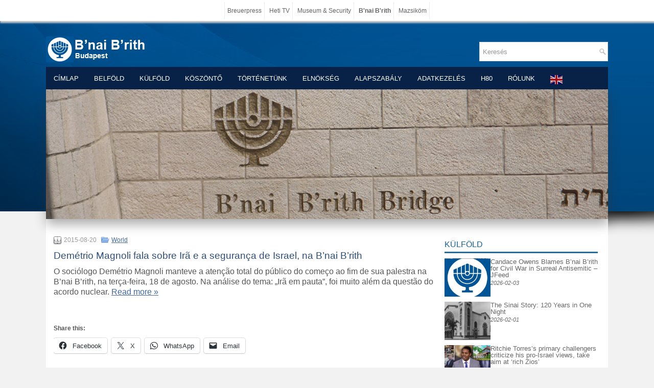

--- FILE ---
content_type: text/html; charset=UTF-8
request_url: https://www.bnaibrith.hu/2015/08/20/demetrio-magnoli-fala-sobre-ira-e-a-seguranca-de-israel-na-bnai-brith-1440079566/
body_size: 14787
content:
<!DOCTYPE html>
<html xmlns="https://www.w3.org/1999/xhtml" lang="hu" prefix="og: https://ogp.me/ns#">
<head profile="https://gmpg.org/xfn/11">
<meta http-equiv="Content-Type" content="text/html; charset=UTF-8" />
<title>Demétrio Magnoli fala sobre Irã e a segurança de Israel, na B&#8217;nai B&#8217;rith | B&#039;nai B&#039;rith Budapest Páholy</title>
<meta name="viewport" content="width=device-width, initial-scale=1.0"/>
<link rel="stylesheet" href="https://www.bnaibrith.hu/wp-content/themes/Flow/lib/css/reset.css" type="text/css" media="screen, projection" />
<link rel="stylesheet" href="https://www.bnaibrith.hu/wp-content/themes/Flow/lib/css/defaults.css" type="text/css" media="screen, projection" />
<!--[if lt IE 8]><link rel="stylesheet" href="https://www.bnaibrith.hu/wp-content/themes/Flow/lib/css/ie.css" type="text/css" media="screen, projection" /><![endif]-->

<link rel="stylesheet" href="https://www.bnaibrith.hu/wp-content/themes/bnaibrith/style.css" type="text/css" media="screen, projection" />

<meta name='robots' content='max-image-preview:large' />
<link rel='dns-prefetch' href='//cdnjs.cloudflare.com' />
<link rel='dns-prefetch' href='//stats.wp.com' />
<link rel="alternate" title="oEmbed (JSON)" type="application/json+oembed" href="https://www.bnaibrith.hu/wp-json/oembed/1.0/embed?url=https%3A%2F%2Fwww.bnaibrith.hu%2F2015%2F08%2F20%2Fdemetrio-magnoli-fala-sobre-ira-e-a-seguranca-de-israel-na-bnai-brith-1440079566%2F" />
<link rel="alternate" title="oEmbed (XML)" type="text/xml+oembed" href="https://www.bnaibrith.hu/wp-json/oembed/1.0/embed?url=https%3A%2F%2Fwww.bnaibrith.hu%2F2015%2F08%2F20%2Fdemetrio-magnoli-fala-sobre-ira-e-a-seguranca-de-israel-na-bnai-brith-1440079566%2F&#038;format=xml" />
<style id='wp-img-auto-sizes-contain-inline-css' type='text/css'>
img:is([sizes=auto i],[sizes^="auto," i]){contain-intrinsic-size:3000px 1500px}
/*# sourceURL=wp-img-auto-sizes-contain-inline-css */
</style>
<link rel='stylesheet' id='dws_bootstrap-css' href='https://www.bnaibrith.hu/wp-content/themes/Flow/lib/shortcodes/css/bootstrap.css?ver=6.9' type='text/css' media='all' />
<link rel='stylesheet' id='dws_shortcodes-css' href='https://www.bnaibrith.hu/wp-content/themes/Flow/lib/shortcodes/css/shortcodes.css?ver=6.9' type='text/css' media='all' />
<link rel='stylesheet' id='wp-block-library-css' href='https://www.bnaibrith.hu/wp-includes/css/dist/block-library/style.min.css?ver=6.9' type='text/css' media='all' />
<style id='wp-block-library-inline-css' type='text/css'>
/*wp_block_styles_on_demand_placeholder:698218da797dc*/
/*# sourceURL=wp-block-library-inline-css */
</style>
<style id='classic-theme-styles-inline-css' type='text/css'>
/*! This file is auto-generated */
.wp-block-button__link{color:#fff;background-color:#32373c;border-radius:9999px;box-shadow:none;text-decoration:none;padding:calc(.667em + 2px) calc(1.333em + 2px);font-size:1.125em}.wp-block-file__button{background:#32373c;color:#fff;text-decoration:none}
/*# sourceURL=/wp-includes/css/classic-themes.min.css */
</style>
<link rel='stylesheet' id='dashicons-css' href='https://www.bnaibrith.hu/wp-includes/css/dashicons.min.css?ver=6.9' type='text/css' media='all' />
<link rel='stylesheet' id='wp-pagenavi-css' href='https://www.bnaibrith.hu/wp-content/themes/Flow/pagenavi-css.css?ver=2.70' type='text/css' media='all' />
<link rel='stylesheet' id='sharedaddy-css' href='https://www.bnaibrith.hu/wp-content/plugins/jetpack/modules/sharedaddy/sharing.css?ver=15.4' type='text/css' media='all' />
<link rel='stylesheet' id='social-logos-css' href='https://www.bnaibrith.hu/wp-content/plugins/jetpack/_inc/social-logos/social-logos.min.css?ver=15.4' type='text/css' media='all' />
<script type="text/javascript" src="https://www.bnaibrith.hu/wp-includes/js/jquery/jquery.min.js?ver=3.7.1" id="jquery-core-js"></script>
<script type="text/javascript" src="https://www.bnaibrith.hu/wp-includes/js/jquery/jquery-migrate.min.js?ver=3.4.1" id="jquery-migrate-js"></script>
<script type="text/javascript" src="https://www.bnaibrith.hu/wp-content/themes/Flow/lib/shortcodes/js/bootstrap.js?ver=6.9" id="dws_bootstrap-js"></script>
<script type="text/javascript" src="https://www.bnaibrith.hu/wp-content/mu-plugins/my-plugins/my-widgets/widget-hebrew-calconv/calconv.js?ver=1605912289" id="calconv-js"></script>
<script type="text/javascript" src="https://cdnjs.cloudflare.com/ajax/libs/jquery-cookie/1.4.1/jquery.cookie.min.js?ver=1.4.1" id="jquery-cookie-js"></script>
<script type="text/javascript" src="https://www.bnaibrith.hu/wp-content/themes/Flow/lib/js/superfish.js?ver=6.9" id="superfish-js"></script>
<script type="text/javascript" src="https://www.bnaibrith.hu/wp-content/themes/Flow/lib/js/jquery.mobilemenu.js?ver=6.9" id="mobilemenu-js"></script>
<script type="text/javascript" src="https://cdnjs.cloudflare.com/ajax/libs/jquery.cycle2/2.1.6/jquery.cycle2.min.js?ver=2.1.6" id="cycleSlider-js"></script>
<script type="text/javascript" src="https://cdnjs.cloudflare.com/ajax/libs/jquery.cycle2/2.1.6/jquery.cycle2.scrollVert.min.js?ver=2.1.6" id="cycleSlider-scrollVert-js"></script>
<script type="text/javascript" src="https://cdnjs.cloudflare.com/ajax/libs/jquery.cycle2/2.1.6/jquery.cycle2.flip.min.js?ver=2.1.6" id="cycleSlider-flip-js"></script>
<script type="text/javascript" src="https://cdnjs.cloudflare.com/ajax/libs/jquery.cycle2/2.1.6/jquery.cycle2.swipe.min.js?ver=2.1.6" id="cycleSlider-swipe-js"></script>
<link rel="https://api.w.org/" href="https://www.bnaibrith.hu/wp-json/" /><link rel="alternate" title="JSON" type="application/json" href="https://www.bnaibrith.hu/wp-json/wp/v2/posts/2097" /><link rel="canonical" href="https://www.bnaibrith.hu/2015/08/20/demetrio-magnoli-fala-sobre-ira-e-a-seguranca-de-israel-na-bnai-brith-1440079566/" />
<style>
	#hiddendiv {
		min-height:12px!important; /* autohide adminbar */
	}
</style><style>
	#calconv {
		width:100%;
		text-align:center;
	}
	#calconv.compact .calconv_title, #calconv.horizontal .calconv_title {
		display:none;
	}
	#calconv.compact .calconv_year, #calconv.compact .calconv_month, #calconv.compact .calconv_day,
	#calconv.horizontal .calconv_year, #calconv.horizontal .calconv_month, #calconv.horizontal .calconv_day, #calconv.horizontal .calconv_arrows {
		float:left;
		vertical-align:top;
	}

	#calconv .calconv_year input, #calconv .calconv_month select, #calconv .calconv_day input {
		text-align-last:center;
	}

	#calconv.vertical .calconv_year input {
		text-align:center;
		width:30%;
	}
	#calconv.vertical .calconv_day input {
		text-align:center;
		width:20%;
	}
	#calconv.compact .calconv_year {
		width:30%;
	}
	#calconv.compact .calconv_day {
		width:20%;
	}
	#calconv.compact .calconv_month {
		width:50%;
	}
	#calconv.horizontal .calconv_year, #calconv.horizontal .calconv_day {
		width:10%;
	}
	#calconv.horizontal .calconv_month {
		width:25%;
	}
	#calconv .calconv_year, #calconv .calconv_month, #calconv .calconv_day, #calconv .calconv_arrows {
		padding: 5px 0;
	}
		</style>
	<style id="rpm-css" type="text/css">
ul.rpm[class*=skin-], ul.rpm[class*=skin-] > li {
list-style: none;
margin:0;
padding:0;
}
ul.rpm[class*=skin-], ul.rpm[class*=skin-] > li, ul.rpm[class*=skin-] > li div {
box-sizing: border-box;
}
.rpm-thumbnail {
overflow:hidden;
}
.rpm-thumbnail img {
position:relative;
}
.rpm-thumbnail img:before {
content: '';
width: 100%;
height: 100%;
position: absolute;
top: 50%;
left: 0;
transform: translateY(-50%);
background-image: url(https://www.bnaibrith.hu/files/boxyDefault.jpeg);
background-size: cover;
background-position: center;
}
/* horizontal layout css */
ul.rpm.skin-horizontal > li {
background:none;
width: 100%;
}
ul.rpm.skin-horizontal > li:not(:last-of-type) {
border-bottom: 1px solid #C3C1C1;
}
ul.rpm.skin-horizontal > li .rpm-title {
padding: 10px 0;
}
ul.rpm.skin-horizontal > li .rpm-thumbnail,
ul.rpm.skin-horizontal > li .rpm-excerpt {
display:none;
}
ul.rpm.skin-horizontal > li .rpm-thumbnail img {
height:100%;
min-height:100%;
width: 100%;
max-width:none;
min-width:100%;
object-fit: cover;
}
ul.rpm.skin-horizontal > li:hover {
background-color: #f42433;
}
ul.rpm.skin-horizontal > li:hover .rpm-title, ul.rpm.skin-horizontal > li:hover .rpm-title a {
color: #fff;
}
/* flex layout css */
ul.recent-posts.skin-thumbs:not(.columns-single) {
display: grid;
grid-template-columns: repeat(auto-fit, minmax(100%, 1fr));
grid-gap: 0;
}
/* the brick */
ul.recent-posts.skin-thumbs > li {
width:100%;
}
ul.recent-posts.skin-thumbs > li .rpm-thumbnail {
width:100%;
line-height:0;
}
ul.recent-posts.skin-thumbs > li .rpm-thumbnail img {
width:100%;
height:100%;
min-height:100%;
max-height:100%;
min-width:100%;
max-width:100%;
object-fit: cover;
}
ul.recent-posts.skin-thumbs > li .rpm-excerpt, ul.recent-posts.skin-thumbs > li .rpm-date, ul.recent-posts.skin-thumbs > li .rpm-terms {
margin-top:.5em;
}
.widget:not(.rpm-show) > .layout-cycler {
display:none!important;
}
.widget.rpm-show ul.rpm.skin-thumbs.layout-cycler:not(.columns-single) {
display:grid!important;
}
.layout-cycler .cycle-prev, .layout-cycler .cycle-next, .layout-cycler .cycle-pager { 
display:none;
}
.layout-cycler:hover .cycle-prev, .layout-cycler:hover .cycle-next, .layout-cycler:hover .cycle-pager { 
display:block;
cursor: pointer; 
z-index: 800; 
}
.layout-cycler:hover .cycle-prev, .layout-cycler:hover .cycle-next { 
position: absolute;
top: calc((100% - 62px) / 2);
background-color:rgba(0, 0, 0, 0.3);
filter: progid:DXImageTransform.Microsoft.gradient(GradientType=0,startColorstr='#99000000', endColorstr='#99000000');
-ms-filter: "progid:DXImageTransform.Microsoft.gradient(GradientType=0,startColorstr='#99000000', endColorstr='#99000000')";
border-top: 1px solid #777;
border-bottom: 1px solid #777;
}
.layout-cycler .cycle-prev {
border-right: 1px solid #777;
border-radius: 0 4px 4px 0;
padding: 20px 20px 20px 17px;
left: 0;
}
.layout-cycler .cycle-next {
border-left: 1px solid #777;
border-radius: 4px 0 0 4px;
padding: 20px 17px 20px 20px;
right: 0;
}
.layout-cycler .cycle-prevIcon, .layout-cycler .cycle-nextIcon {
border-color:transparent #fff transparent;
border-style: solid;
display: block;
}
.layout-cycler .cycle-prevIcon {
border-width: 10px 10px 10px 0;
}
.layout-cycler .cycle-nextIcon {
border-width: 10px 0 10px 10px;
}
.layout-cycler:hover .cycle-pager {
position: absolute; 
top: 10px; 
width: 100%; 
height: 10px; 
text-align: center; 
/* width: 100%; z-index: 800; position: absolute; top: 10px; overflow: hidden*/;
}
.layout-cycler .cycle-pager span { 
font-family: arial; font-size: 50px; width: 16px; height: 16px; line-height: 16px; 
display: inline-block; color: #ddd; cursor: pointer; 
}
.layout-cycler .cycle-pager span.cycle-pager-active { 
color: #D69746;
}
.layout-cycler .cycle-pager > * { 
cursor: pointer;
}</style>
<style>img.wp-post-image{object-fit:cover}</style>    <style id="wb-grid-css" type="text/css">
    .widgetbar {
        width:100%;
        padding:0;
        margin:0;
    }
    .widgetbar.layout-grid {
          display: grid;
        gap: 0;
    }
    .widgetbar.layout-flex {
          display:flex;
          flex-wrap: wrap;
        gap: 0;
    }
    
    .widgetbar > .widget {
      margin:0;
      width:100%;
      box-sizing: border-box;
    }
    </style><style id="widget_classes-css"  type="text/css">
@media screen and (min-width: 768px) {
.mobile-only, .hide-on-desktop { display: none!important; }
}
@media screen and (max-width: 767px) {
.hide-on-mobile, .desktop-only { display: none!important; }
}
@media screen and (orientation:landscape) {
.portrait-only, .hide-on-landscape { display: none!important; }
}
@media screen and (orientation:portrait) {
.hide-on-portrait, .landscape-only { display: none!important; }
}
</style><!-- opengraph_fixer: -->
<meta property="og:title" content="Demétrio Magnoli fala sobre Irã e a segurança de Israel, na B&#8217;nai B&#8217;rith | B&#039;nai B&#039;rith Budapest Páholy" />
<meta property="og:type" content="article" />
<meta property="og:image" content="https://www.bnai-brith.org.br/wp-content/uploads/2015/08/66-300x231.jpg" />
<meta property="og:url" content="https://www.bnaibrith.hu/2015/08/20/demetrio-magnoli-fala-sobre-ira-e-a-seguranca-de-israel-na-bnai-brith-1440079566/" />
<meta property="og:description" content="O sociólogo Demétrio Magnoli manteve a atenção total do público do começo ao fim de sua palestra na B&#039;nai B&#039;rith, na terça-feira, 18 de agosto. Na análise do tema: &quot;Irã em pauta&quot;, foi muito além da questão do acordo nuclear. Read more &#187;" />
<meta property="og:locale" content="hu_HU" />
<meta property="og:site_name" content="B&#039;nai B&#039;rith Budapest Páholy" />
  <style>
  #jp-relatedposts .jp-relatedposts-items-visual .jp-relatedposts-post img.jp-relatedposts-post-img, #jp-relatedposts .jp-relatedposts-items-visual .jp-relatedposts-post span {
    max-height: 108px;
}
  </style>
<style>
div.embedly-card { 
/*  background-color:#ccc;*/
      clear: both;
}
  </style>
<style>
  		a[data-gt-lang][style*="display: inline"] {
			display:inline-block!important;
  		}
        html:not([class*="translated-"]) a[data-gt-lang="hu"]  {
        display:none!important;
        }
        </style>	<style>img#wpstats{display:none}</style>
		<style>
.grunion-field-label > span {
/*	margin-left: 1px !important;*/
	    font-weight: inherit !important;
	    visibility: hidden !important;
	}
.grunion-field-label > span::before {
	content: "*" !important;
    visibility: visible !important;
		vertical-align: super;
		color: red;
}
.contact-form .pushbutton-wide {
	text-indent: -9999px;
	line-height: 0;
}

.contact-form .pushbutton-wide::after {
	content: "Küldés";
	text-indent: 0;
	display: block;
	line-height: initial;
}

</style><link rel="shortcut icon" href="https://www.bnaibrith.hu/files/2014/09/favicon1.png" type="image/x-icon" />
<link rel="alternate" type="application/rss+xml" title="B&#039;nai B&#039;rith Budapest Páholy RSS Feed" href="https://www.bnaibrith.hu/feed/" />
<link rel="pingback" href="https://www.bnaibrith.hu/xmlrpc.php" />
<style type="text/css" id="custom-background-css">
body.custom-background { background-color: #f2f2f2; background-image: url("https://www.bnaibrith.hu/files/2014/09/header-bg.png"); background-position: left top; background-size: auto; background-repeat: no-repeat; background-attachment: scroll; }
</style>
	<link rel="icon" href="https://www.bnaibrith.hu/files/2014/09/cropped-1954483-32x32.jpg" sizes="32x32" />
<link rel="icon" href="https://www.bnaibrith.hu/files/2014/09/cropped-1954483-192x192.jpg" sizes="192x192" />
<link rel="apple-touch-icon" href="https://www.bnaibrith.hu/files/2014/09/cropped-1954483-180x180.jpg" />
<meta name="msapplication-TileImage" content="https://www.bnaibrith.hu/files/2014/09/cropped-1954483-270x270.jpg" />
		<style type="text/css" id="wp-custom-css">
			#container {
	width:100%;
	max-width:1100px;
}
#content {
		width:100%;
	max-width:750px;
}
#headimage img {
	margin-top:-5px;
	}
.widget ul li {
    background: inherit;
	padding:inherit;
}

.astm-search-menu {display:none}

.recent-posts li {
	padding:0;
	margin:0;
}
.rpm-thumbnail img, .entry .featured_image {
	position: relative;
}
.rpm-thumbnail img:before, .entry img.featured_image:before {
     content: '';
     width: 100%;
     height: calc(100% + 0px);
/*     background-color: #ccc;*/
     position: absolute;
     top: 50%;
     left: 0px;
     transform: translateY(-50%);
	background-image: url('/files/2014/09/1954483.jpg');
	background-size: cover;
	background-position: center;
 }

.widget-title, .widget-title a, .widget-title a:hover {
    line-height: normal;
}
.footer-widget-box {
	margin-left:0;
}
.footer-widget-box:not(:first-of-type) {
	display:none;
}
.footer-widget-box:first-of-type {
	width:100%;
}		</style>
		
</head>

<body class="wp-singular post-template-default single single-post postid-2097 single-format-standard custom-background wp-theme-Flow wp-child-theme-bnaibrith">

<div id="container">

    <div id="header">

        <div class="logo">
                    <a href="https://www.bnaibrith.hu"><img src="https://www.bnaibrith.hu/files/2014/09/bbblogo1.png" alt="B&#039;nai B&#039;rith Budapest Páholy" title="B&#039;nai B&#039;rith Budapest Páholy" /></a>
                </div><!-- .logo -->

        <div class="header-right">

            <div id="topsearch">
                 
<div id="search" title="Type and hit enter">
    <form method="get" id="searchform" action="https://www.bnaibrith.hu/"> 
        <input type="text" value="Keresés" 
            name="s" id="s"  onblur="if (this.value == '')  {this.value = 'Keresés';}"  
            onfocus="if (this.value == 'Keresés') {this.value = '';}" 
        />
    </form>
</div><!-- #search -->            </div>

            <div id="top-social-profiles">
                            </div>

        </div><!-- .header-right -->

    </div><!-- #header -->

    
            <div class="clearfix">
            			<div class="menu-secondary-container"><ul id="menu-1-menu" class="menus menu-secondary"><li id="menu-item-218" class="menu-item menu-item-type-custom menu-item-object-custom menu-item-218"><a href="/">Címlap</a></li>
<li id="menu-item-155" class="menu-item menu-item-type-taxonomy menu-item-object-category menu-item-155"><a href="https://www.bnaibrith.hu/category/hirek/">Belföld</a></li>
<li id="menu-item-174" class="menu-item menu-item-type-taxonomy menu-item-object-category current-post-ancestor current-menu-parent current-post-parent menu-item-174"><a href="https://www.bnaibrith.hu/category/world/">Külföld</a></li>
<li id="menu-item-141" class="menu-item menu-item-type-post_type menu-item-object-page menu-item-141"><a href="https://www.bnaibrith.hu/welcome/">Köszöntő</a></li>
<li id="menu-item-144" class="menu-item menu-item-type-post_type menu-item-object-page menu-item-144"><a href="https://www.bnaibrith.hu/bnai-brith-tnete/">Történetünk</a></li>
<li id="menu-item-142" class="menu-item menu-item-type-post_type menu-item-object-page menu-item-142"><a href="https://www.bnaibrith.hu/faq1/">Elnökség</a></li>
<li id="menu-item-143" class="menu-item menu-item-type-post_type menu-item-object-page menu-item-143"><a href="https://www.bnaibrith.hu/alapszab/">Alapszabály</a></li>
<li id="menu-item-20745" class="menu-item menu-item-type-post_type menu-item-object-page menu-item-20745"><a href="https://www.bnaibrith.hu/adatkezelesi-tajekoztato/">Adatkezelés</a></li>
<li id="menu-item-21354" class="menu-item menu-item-type-post_type menu-item-object-page menu-item-21354"><a href="https://www.bnaibrith.hu/h80/">H80</a></li>
<li id="menu-item-22366" class="menu-item menu-item-type-post_type menu-item-object-page menu-item-22366"><a href="https://www.bnaibrith.hu/rolunk/">Rólunk</a></li>
<li class="menu-item"><div class="gtranslate_wrapper" id="gt-wrapper-70881853"></div></li></ul></div>              <!--.secondary menu-->
                </div>
    
    <div id="main">

        <div id="headimage"><img src="https://www.bnaibrith.hu/files/2014/09/Untitled-1.jpg"></div>

        <div id="content">

            
            
    <div class="post post-single clearfix post-2097 type-post status-publish format-standard has-post-thumbnail hentry category-world" id="post-2097">

        <div class="postmeta-primary">

            <span class="meta_date">2015-08-20</span>
           &nbsp; <span class="meta_categories"><a href="https://www.bnaibrith.hu/category/world/" rel="category tag">World</a></span>

                        </div>

        <h2 class="title">Demétrio Magnoli fala sobre Irã e a segurança de Israel, na B&#8217;nai B&#8217;rith</h2>

        <div class="entry clearfix">

            
            <div class="postcontent_inner"><p><a href="https://www.bnai-brith.org.br/demetrio-magnoli-fala-sobre-ira-e-a-seguranca-de-israel-na-bnai-brith/" target="_blank"><img decoding="async" class="thumb" src="https://www.bnai-brith.org.br/wp-content/uploads/2015/08/66-300x231.jpg" title=""></a>O sociólogo Demétrio Magnoli manteve a atenção total do público do começo ao fim de sua palestra na B&#8217;nai B&#8217;rith, na terça-feira, 18 de agosto. Na análise do tema: &#8222;Irã em pauta&#8221;, foi muito além da questão do acordo nuclear. <a class="readmorelink" href="https://www.bnai-brith.org.br/demetrio-magnoli-fala-sobre-ira-e-a-seguranca-de-israel-na-bnai-brith/" target="_blank">Read more &#187;</a></p>
<iframe src="https://www.facebook.com/plugins/like.php?href=https%3A%2F%2Fwww.bnaibrith.hu%2F2015%2F08%2F20%2Fdemetrio-magnoli-fala-sobre-ira-e-a-seguranca-de-israel-na-bnai-brith-1440079566%2F&#038;width=450&#038;layout=standard&#038;action=like&#038;size=small&#038;show_faces=false&#038;share=true&#038;height=20&#038;locale=hu_HU" width="450" height="20" style="border:none;overflow:hidden;margin-top:5px;margin-bottom:0;text-align:left" scrolling="no" frameborder="0" allowTransparency="true"></iframe></div><div id="post_bottombanner" class="widget"><div class="widgetbar columns-single layout-block wb-wrapper" data-title="post_bottombanner" data-gap="0" data-columns="1" /><style id="rpm-relatedwidget-2-css" type="text/css">
#relatedwidget-2 ul {
grid-gap: 20px;
}
#relatedwidget-2 ul > li {
height: 230px;
overflow: hidden;
}
@media screen and (min-width: 600px) {
#relatedwidget-2 ul {
grid-template-columns: repeat(auto-fit, minmax(calc(33.333333333333% - 20px), 1fr))
}
} /* end min-width */
#relatedwidget-2 ul > li {
display:block;
}
#relatedwidget-2 ul > li .rpm-thumbnail {
height:120px;
}
#relatedwidget-2 .rpm-thumbnail img:before {
content: '';
width: 100%;
height: 100%;
position: absolute;
top: 50%;
left: 0;
transform: translateY(-50%);
background-image: url(/files/2014/09/1954483.jpg);
background-size: cover;
background-position: center;
}
/* the caption */</style>
<style id="relatedwidget-2-css" type="text/css">#relatedwidget-2 {margin-bottom:20px;}
#relatedwidget-2 li {
background-color:white;
     box-shadow: 0 3px 6px rgba(17,16,13,.1);
}
#relatedwidget-2 li {
position:relative;
}
#relatedwidget-2 .recent-posts-title {
color:#444;
font:14px/18px 'Roboto', sans-serif;
line-height:normal;
padding: 10px 0;
}
#relatedwidget-2 .recent-posts-title {
font-size:.9em;
}
#relatedwidget-2 .recent-posts-date {
color:#444;
font-size:.8em;
position:absolute;
bottom:10px;
}</style></div></div><div class="sharedaddy sd-sharing-enabled"><div class="robots-nocontent sd-block sd-social sd-social-icon-text sd-sharing"><h3 class="sd-title">Share this:</h3><div class="sd-content"><ul><li class="share-facebook"><a rel="nofollow noopener noreferrer"
				data-shared="sharing-facebook-2097"
				class="share-facebook sd-button share-icon"
				href="https://www.bnaibrith.hu/2015/08/20/demetrio-magnoli-fala-sobre-ira-e-a-seguranca-de-israel-na-bnai-brith-1440079566/?share=facebook"
				target="_blank"
				aria-labelledby="sharing-facebook-2097"
				>
				<span id="sharing-facebook-2097" hidden>Click to share on Facebook (Opens in new window)</span>
				<span>Facebook</span>
			</a></li><li class="share-twitter"><a rel="nofollow noopener noreferrer"
				data-shared="sharing-twitter-2097"
				class="share-twitter sd-button share-icon"
				href="https://www.bnaibrith.hu/2015/08/20/demetrio-magnoli-fala-sobre-ira-e-a-seguranca-de-israel-na-bnai-brith-1440079566/?share=twitter"
				target="_blank"
				aria-labelledby="sharing-twitter-2097"
				>
				<span id="sharing-twitter-2097" hidden>Click to share on X (Opens in new window)</span>
				<span>X</span>
			</a></li><li class="share-jetpack-whatsapp"><a rel="nofollow noopener noreferrer"
				data-shared="sharing-whatsapp-2097"
				class="share-jetpack-whatsapp sd-button share-icon"
				href="https://www.bnaibrith.hu/2015/08/20/demetrio-magnoli-fala-sobre-ira-e-a-seguranca-de-israel-na-bnai-brith-1440079566/?share=jetpack-whatsapp"
				target="_blank"
				aria-labelledby="sharing-whatsapp-2097"
				>
				<span id="sharing-whatsapp-2097" hidden>Click to share on WhatsApp (Opens in new window)</span>
				<span>WhatsApp</span>
			</a></li><li class="share-email"><a rel="nofollow noopener noreferrer"
				data-shared="sharing-email-2097"
				class="share-email sd-button share-icon"
				href="mailto:?subject=%5BShared%20Post%5D%20Dem%C3%A9trio%20Magnoli%20fala%20sobre%20Ir%C3%A3%20e%20a%20seguran%C3%A7a%20de%20Israel%2C%20na%20B%27nai%20B%27rith&#038;body=https%3A%2F%2Fwww.bnaibrith.hu%2F2015%2F08%2F20%2Fdemetrio-magnoli-fala-sobre-ira-e-a-seguranca-de-israel-na-bnai-brith-1440079566%2F&#038;share=email"
				target="_blank"
				aria-labelledby="sharing-email-2097"
				data-email-share-error-title="Do you have email set up?" data-email-share-error-text="If you&#039;re having problems sharing via email, you might not have email set up for your browser. You may need to create a new email yourself." data-email-share-nonce="c9e4b97532" data-email-share-track-url="https://www.bnaibrith.hu/2015/08/20/demetrio-magnoli-fala-sobre-ira-e-a-seguranca-de-israel-na-bnai-brith-1440079566/?share=email">
				<span id="sharing-email-2097" hidden>Click to email a link to a friend (Opens in new window)</span>
				<span>Email</span>
			</a></li><li class="share-end"></li></ul></div></div></div>            
        </div>

        
        
    </div><!-- Post ID 2097 -->

    
            
        </div><!-- #content -->

        
<div id="sidebar-primary">

    <style id="rpm-recent-posts-2-css" type="text/css">
#recent-posts-2 ul {
grid-gap: 10px;
}
#recent-posts-2 ul > li {
aspect-ratio: 4;
overflow: hidden;
}
@supports not (aspect-ratio: 4) { 
#recent-posts-2 ul > li::before {
float: left;
padding-top: 25%;
content: '';
}
#recent-posts-2 ul > li::after {
display: block;
content: '';
clear: both;
}
}
#recent-posts-2 ul > li:not(:last-of-type) {
margin-bottom: 10px;
}
#recent-posts-2 .rpm-thumbnail img:before {
content: '';
width: 100%;
height: 100%;
position: absolute;
top: 50%;
left: 0;
transform: translateY(-50%);
background-image: url(/files/2014/09/1954483.jpg);
background-size: cover;
background-position: center;
}
/* the caption */
#recent-posts-2 ul > li {
display: flex;
flex-flow:column;
}
@media screen and (max-width: 599px) {
#recent-posts-2 ul > li {
height:auto;
aspect-ratio:unset;
}
@supports not (aspect-ratio) { 
#recent-posts-2 ul > li::before, #recent-posts-2 ul > li::after {
content: none;
}
}
/*
#recent-posts-2 ul > li .rpm-thumbnail {
aspect-ratio: 4;
overflow:hidden;
}
@supports not (aspect-ratio: 4) { 
#recent-posts-2 ul > li .rpm-thumbnail::before {
float: left;
padding-top: 25%;
content: '';
}
#recent-posts-2 ul > li .rpm-thumbnail::after {
display: block;
content: '';
clear: both;
}
}
*/
} /* narrow screen */
@media screen and (min-width: 600px) {
#recent-posts-2 ul > li {
/* column-gap: 10px; */
column-gap: 2%;
flex-direction:row;
}
#recent-posts-2 ul > li .rpm-thumbnail {
flex:0.3;
max-width: 30%;
}
#recent-posts-2 ul > li .rpm-thumbnail + .rpm-caption {
flex:0.7;
max-width: 70%;
}
} /* wide screen */</style>
<style id="recent-posts-2-css" type="text/css">#recent-posts-2 ul li {background:none;padding:0;margin:0}
#recent-posts-2 .rpm-caption {
line-height:1em;
}
#recent-posts-2 .rpm-date {
margin-top:.2em;
font-size:smaller;
font-style:italic;
}</style><!-- From widget cache start recent-posts-2 --> <ul class="widget-container recent-posts-2 widget"><li id="recent-posts-2" class="widget widget_recent_entries"><h3 class="widgettitle"><a href="/category/world/">Külföld</a></h3><ul class="recent-posts rpm widget-recent-posts skin-thumbs type-post position-right show-date show-thumbnail show-title layout-flex columns-single" data-title="Külföld" data-gap="10" data-columns="1" data-boxheight="25%" /><li class="type-post"> <div class="recent-posts-thumbnail rpm-thumbnail"> <a href="https://www.bnaibrith.hu/2026/02/03/candace-owens-blames-bnai-brith-for-civil-war-in-surreal-antisemitic-jfeed/" title="Candace Owens Blames B’nai B’rith for Civil War in Surreal Antisemitic – JFeed"><img src="https://a.jfeed.com/v2/articles/1034665/og-image.jpeg" class="wp-image- recent-posts-image rpm-image" alt="Candace Owens Blames B’nai B’rith for Civil War in Surreal Antisemitic – JFeed" /></a> </div> <div class="recent-posts-caption rpm-caption"><div class="recent-posts-title rpm-title"> <a href="https://www.bnaibrith.hu/2026/02/03/candace-owens-blames-bnai-brith-for-civil-war-in-surreal-antisemitic-jfeed/" title="Candace Owens Blames B’nai B’rith for Civil War in Surreal Antisemitic – JFeed"> Candace Owens Blames B’nai B’rith for Civil War in Surreal Antisemitic – JFeed </a> </div> <div class="recent-posts-date rpm-date">2026-02-03</div></div> </li><li class="type-post"> <div class="recent-posts-thumbnail rpm-thumbnail"> <a href="https://www.bnaibrith.hu/2026/02/01/the-sinai-story-120-years-in-one-night/" title="The Sinai Story: 120 Years in One Night"><img width="150" height="150" src="https://jewishjournal.com/wp-content/uploads/2026/01/suissa-sinai.jpg" class="recent-posts-image rpm-image" alt="The Sinai Story: 120 Years in One Night" decoding="async" loading="lazy" data-attachment-id="9223372036853775817" data-permalink="https://www.bnaibrith.hu/" data-orig-file="https://jewishjournal.com/wp-content/uploads/2026/01/suissa-sinai.jpg" data-orig-size="0,0" data-comments-opened="0" data-image-meta="[]" data-image-title="suissa-sinai.jpg" data-image-description="" data-image-caption="" data-medium-file="https://jewishjournal.com/wp-content/uploads/2026/01/suissa-sinai.jpg" data-large-file="https://jewishjournal.com/wp-content/uploads/2026/01/suissa-sinai.jpg" /></a> </div> <div class="recent-posts-caption rpm-caption"><div class="recent-posts-title rpm-title"> <a href="https://www.bnaibrith.hu/2026/02/01/the-sinai-story-120-years-in-one-night/" title="The Sinai Story: 120 Years in One Night"> The Sinai Story: 120 Years in One Night </a> </div> <div class="recent-posts-date rpm-date">2026-02-01</div></div> </li><li class="type-post"> <div class="recent-posts-thumbnail rpm-thumbnail"> <a href="https://www.bnaibrith.hu/2026/01/31/ritchie-torress-primary-challengers-criticize-his-pro-israel-views-take-aim-at-rich-zios/" title="Ritchie Torres’s primary challengers criticize his pro-Israel views, take aim at ‘rich Zios’"><img width="150" height="150" src="https://static-cdn.toi-media.com/www/uploads/2026/01/Ritchie-Torres-challengers.jpg" class="recent-posts-image rpm-image" alt="Ritchie Torres’s primary challengers criticize his pro-Israel views, take aim at ‘rich Zios’" decoding="async" loading="lazy" data-attachment-id="9223372036853775818" data-permalink="https://www.bnaibrith.hu/" data-orig-file="https://static-cdn.toi-media.com/www/uploads/2026/01/Ritchie-Torres-challengers.jpg" data-orig-size="0,0" data-comments-opened="0" data-image-meta="[]" data-image-title="Ritchie-Torres-challengers.jpg" data-image-description="" data-image-caption="" data-medium-file="https://static-cdn.toi-media.com/www/uploads/2026/01/Ritchie-Torres-challengers.jpg" data-large-file="https://static-cdn.toi-media.com/www/uploads/2026/01/Ritchie-Torres-challengers.jpg" /></a> </div> <div class="recent-posts-caption rpm-caption"><div class="recent-posts-title rpm-title"> <a href="https://www.bnaibrith.hu/2026/01/31/ritchie-torress-primary-challengers-criticize-his-pro-israel-views-take-aim-at-rich-zios/" title="Ritchie Torres’s primary challengers criticize his pro-Israel views, take aim at ‘rich Zios’"> Ritchie Torres’s primary challengers criticize his pro-Israel views, take aim at ‘rich Zios’ </a> </div> <div class="recent-posts-date rpm-date">2026-01-31</div></div> </li><li class="type-post"> <div class="recent-posts-thumbnail rpm-thumbnail"> <a href="https://www.bnaibrith.hu/2026/01/31/obituaries-jan-29-2026-texas-jewish-post/" title="Obituaries: Jan. 29, 2026 – Texas Jewish Post"><img width="150" height="150" src="https://tjpnews.com/wp-content/uploads/2026/01/SylviaCohen-755x1024.png" class="recent-posts-image rpm-image" alt="Obituaries: Jan. 29, 2026 – Texas Jewish Post" decoding="async" loading="lazy" data-attachment-id="9223372036853775819" data-permalink="https://www.bnaibrith.hu/" data-orig-file="https://tjpnews.com/wp-content/uploads/2026/01/SylviaCohen-755x1024.png" data-orig-size="0,0" data-comments-opened="0" data-image-meta="[]" data-image-title="SylviaCohen-755&amp;#215;1024.png" data-image-description="" data-image-caption="" data-medium-file="https://tjpnews.com/wp-content/uploads/2026/01/SylviaCohen-755x1024.png" data-large-file="https://tjpnews.com/wp-content/uploads/2026/01/SylviaCohen-755x1024.png" /></a> </div> <div class="recent-posts-caption rpm-caption"><div class="recent-posts-title rpm-title"> <a href="https://www.bnaibrith.hu/2026/01/31/obituaries-jan-29-2026-texas-jewish-post/" title="Obituaries: Jan. 29, 2026 – Texas Jewish Post"> Obituaries: Jan. 29, 2026 – Texas Jewish Post </a> </div> <div class="recent-posts-date rpm-date">2026-01-31</div></div> </li><li class="type-post"> <div class="recent-posts-thumbnail rpm-thumbnail"> <a href="https://www.bnaibrith.hu/2026/01/29/harvard-professor-with-history-of-anti-israel-bias-elected-to-pulitzer-prize-board/" title="Harvard professor with history of anti-Israel bias elected to Pulitzer Prize Board"><img width="150" height="150" src="https://me.jnsi.org/uploads/2026/01/GettyImages-2211979440-scaled.jpg" class="recent-posts-image rpm-image" alt="Harvard professor with history of anti-Israel bias elected to Pulitzer Prize Board" decoding="async" loading="lazy" data-attachment-id="9223372036853775820" data-permalink="https://www.bnaibrith.hu/" data-orig-file="https://me.jnsi.org/uploads/2026/01/GettyImages-2211979440-scaled.jpg" data-orig-size="0,0" data-comments-opened="0" data-image-meta="[]" data-image-title="GettyImages-2211979440-scaled.jpg" data-image-description="" data-image-caption="" data-medium-file="https://me.jnsi.org/uploads/2026/01/GettyImages-2211979440-scaled.jpg" data-large-file="https://me.jnsi.org/uploads/2026/01/GettyImages-2211979440-scaled.jpg" /></a> </div> <div class="recent-posts-caption rpm-caption"><div class="recent-posts-title rpm-title"> <a href="https://www.bnaibrith.hu/2026/01/29/harvard-professor-with-history-of-anti-israel-bias-elected-to-pulitzer-prize-board/" title="Harvard professor with history of anti-Israel bias elected to Pulitzer Prize Board"> Harvard professor with history of anti-Israel bias elected to Pulitzer Prize Board </a> </div> <div class="recent-posts-date rpm-date">2026-01-29</div></div> </li><li class="type-post"> <div class="recent-posts-thumbnail rpm-thumbnail"> <a href="https://www.bnaibrith.hu/2026/01/23/dcs-izzy-arbetter-helps-jews-in-their-20s-30s-find-home/" title="DC’s Izzy Arbetter Helps Jews in Their 20s, 30s Find Home"><img width="150" height="150" src="https://www.washingtonjewishweek.com/wp-content/uploads/2026/01/YSK-Izzy-Arbetter-e1769118318614.jpeg" class="recent-posts-image rpm-image" alt="DC’s Izzy Arbetter Helps Jews in Their 20s, 30s Find Home" decoding="async" loading="lazy" data-attachment-id="9223372036853775821" data-permalink="https://www.bnaibrith.hu/" data-orig-file="https://www.washingtonjewishweek.com/wp-content/uploads/2026/01/YSK-Izzy-Arbetter-e1769118318614.jpeg" data-orig-size="0,0" data-comments-opened="0" data-image-meta="[]" data-image-title="YSK-Izzy-Arbetter-e1769118318614.jpeg" data-image-description="" data-image-caption="" data-medium-file="https://www.washingtonjewishweek.com/wp-content/uploads/2026/01/YSK-Izzy-Arbetter-e1769118318614.jpeg" data-large-file="https://www.washingtonjewishweek.com/wp-content/uploads/2026/01/YSK-Izzy-Arbetter-e1769118318614.jpeg" /></a> </div> <div class="recent-posts-caption rpm-caption"><div class="recent-posts-title rpm-title"> <a href="https://www.bnaibrith.hu/2026/01/23/dcs-izzy-arbetter-helps-jews-in-their-20s-30s-find-home/" title="DC’s Izzy Arbetter Helps Jews in Their 20s, 30s Find Home"> DC’s Izzy Arbetter Helps Jews in Their 20s, 30s Find Home </a> </div> <div class="recent-posts-date rpm-date">2026-01-23</div></div> </li><li class="type-post"> <div class="recent-posts-thumbnail rpm-thumbnail"> <a href="https://www.bnaibrith.hu/2026/01/21/university-of-toronto-jewish-studies-department-targeted-with-anti-israel-posters/" title="University of Toronto Jewish Studies Department Targeted With Anti-Israel Posters"><img width="150" height="150" src="https://www.algemeiner.com/wp-content/uploads/2026/01/2025-12-13T000000Z_271878580_MT1NURPHO000TEM5J6_RTRMADP_3_UNIVERSITYOFTORONTO-DAILYLIFE-2.jpg" class="recent-posts-image rpm-image" alt="University of Toronto Jewish Studies Department Targeted With Anti-Israel Posters" decoding="async" loading="lazy" data-attachment-id="9223372036853775822" data-permalink="https://www.bnaibrith.hu/" data-orig-file="https://www.algemeiner.com/wp-content/uploads/2026/01/2025-12-13T000000Z_271878580_MT1NURPHO000TEM5J6_RTRMADP_3_UNIVERSITYOFTORONTO-DAILYLIFE-2.jpg" data-orig-size="0,0" data-comments-opened="0" data-image-meta="[]" data-image-title="2025-12-13T000000Z_271878580_MT1NURPHO000TEM5J6_RTRMADP_3_UNIVERSITYOFTORONTO-DAILYLIFE-2.jpg" data-image-description="" data-image-caption="" data-medium-file="https://www.algemeiner.com/wp-content/uploads/2026/01/2025-12-13T000000Z_271878580_MT1NURPHO000TEM5J6_RTRMADP_3_UNIVERSITYOFTORONTO-DAILYLIFE-2.jpg" data-large-file="https://www.algemeiner.com/wp-content/uploads/2026/01/2025-12-13T000000Z_271878580_MT1NURPHO000TEM5J6_RTRMADP_3_UNIVERSITYOFTORONTO-DAILYLIFE-2.jpg" /></a> </div> <div class="recent-posts-caption rpm-caption"><div class="recent-posts-title rpm-title"> <a href="https://www.bnaibrith.hu/2026/01/21/university-of-toronto-jewish-studies-department-targeted-with-anti-israel-posters/" title="University of Toronto Jewish Studies Department Targeted With Anti-Israel Posters"> University of Toronto Jewish Studies Department Targeted With Anti-Israel Posters </a> </div> <div class="recent-posts-date rpm-date">2026-01-21</div></div> </li><li class="type-post"> <div class="recent-posts-thumbnail rpm-thumbnail"> <a href="https://www.bnaibrith.hu/2026/01/21/opinion-what-we-can-all-learn-from-mrs-kellom/" title="Opinion: What We Can All Learn From Mrs. Kellom"><img width="150" height="150" src="https://www.washingtonjewishweek.com/wp-content/uploads/2026/01/photo-for-Opinion-1-Mariaschin-Locker-Room-1320x880-1.webp" class="recent-posts-image rpm-image" alt="Opinion: What We Can All Learn From Mrs. Kellom" decoding="async" loading="lazy" data-attachment-id="9223372036853775823" data-permalink="https://www.bnaibrith.hu/" data-orig-file="https://www.washingtonjewishweek.com/wp-content/uploads/2026/01/photo-for-Opinion-1-Mariaschin-Locker-Room-1320x880-1.webp" data-orig-size="0,0" data-comments-opened="0" data-image-meta="[]" data-image-title="photo-for-Opinion-1-Mariaschin-Locker-Room-1320&amp;#215;880-1.webp" data-image-description="" data-image-caption="" data-medium-file="https://www.washingtonjewishweek.com/wp-content/uploads/2026/01/photo-for-Opinion-1-Mariaschin-Locker-Room-1320x880-1.webp" data-large-file="https://www.washingtonjewishweek.com/wp-content/uploads/2026/01/photo-for-Opinion-1-Mariaschin-Locker-Room-1320x880-1.webp" /></a> </div> <div class="recent-posts-caption rpm-caption"><div class="recent-posts-title rpm-title"> <a href="https://www.bnaibrith.hu/2026/01/21/opinion-what-we-can-all-learn-from-mrs-kellom/" title="Opinion: What We Can All Learn From Mrs. Kellom"> Opinion: What We Can All Learn From Mrs. Kellom </a> </div> <div class="recent-posts-date rpm-date">2026-01-21</div></div> </li><li class="type-post"> <div class="recent-posts-thumbnail rpm-thumbnail"> <a href="https://www.bnaibrith.hu/2026/01/16/weekly-moment-with-the-rebbe/" title="Weekly Moment With the Rebbe"><img width="150" height="150" src="https://collive.com/wp-content/uploads/2026/01/rabbi-yalles.jpg" class="recent-posts-image rpm-image" alt="Weekly Moment With the Rebbe" decoding="async" loading="lazy" data-attachment-id="9223372036853775824" data-permalink="https://www.bnaibrith.hu/" data-orig-file="https://collive.com/wp-content/uploads/2026/01/rabbi-yalles.jpg" data-orig-size="0,0" data-comments-opened="0" data-image-meta="[]" data-image-title="rabbi-yalles.jpg" data-image-description="" data-image-caption="" data-medium-file="https://collive.com/wp-content/uploads/2026/01/rabbi-yalles.jpg" data-large-file="https://collive.com/wp-content/uploads/2026/01/rabbi-yalles.jpg" /></a> </div> <div class="recent-posts-caption rpm-caption"><div class="recent-posts-title rpm-title"> <a href="https://www.bnaibrith.hu/2026/01/16/weekly-moment-with-the-rebbe/" title="Weekly Moment With the Rebbe"> Weekly Moment With the Rebbe </a> </div> <div class="recent-posts-date rpm-date">2026-01-16</div></div> </li><li class="type-post"> <div class="recent-posts-thumbnail rpm-thumbnail"> <a href="https://www.bnaibrith.hu/2026/01/15/your-daily-phil-anger-and-grief-as-u-s-born-idf-veteran-denied-military-funeral/" title="Your Daily Phil: Anger and grief as U.S.-born IDF veteran denied military funeral"><img width="150" height="150" src="https://image.ejewishphilanthropy.com/wp-content/uploads/2026/01/15090444/Screenshot-2026-01-15-at-15.50.44-scaled.jpg" class="recent-posts-image rpm-image" alt="Your Daily Phil: Anger and grief as U.S.-born IDF veteran denied military funeral" decoding="async" loading="lazy" data-attachment-id="9223372036853775825" data-permalink="https://www.bnaibrith.hu/" data-orig-file="https://image.ejewishphilanthropy.com/wp-content/uploads/2026/01/15090444/Screenshot-2026-01-15-at-15.50.44-scaled.jpg" data-orig-size="0,0" data-comments-opened="0" data-image-meta="[]" data-image-title="Screenshot-2026-01-15-at-15.50.44-scaled.jpg" data-image-description="" data-image-caption="" data-medium-file="https://image.ejewishphilanthropy.com/wp-content/uploads/2026/01/15090444/Screenshot-2026-01-15-at-15.50.44-scaled.jpg" data-large-file="https://image.ejewishphilanthropy.com/wp-content/uploads/2026/01/15090444/Screenshot-2026-01-15-at-15.50.44-scaled.jpg" /></a> </div> <div class="recent-posts-caption rpm-caption"><div class="recent-posts-title rpm-title"> <a href="https://www.bnaibrith.hu/2026/01/15/your-daily-phil-anger-and-grief-as-u-s-born-idf-veteran-denied-military-funeral/" title="Your Daily Phil: Anger and grief as U.S.-born IDF veteran denied military funeral"> Your Daily Phil: Anger and grief as U.S.-born IDF veteran denied military funeral </a> </div> <div class="recent-posts-date rpm-date">2026-01-15</div></div> </li></ul></li></ul> <!-- From widget cache end in 0.0002 seconds (widget_cache-recent-posts-2) -->
</div><!-- #sidebar-primary -->

        
    </div><!-- #main -->


    <div id="footer-widgets" class="clearfix">
                <div class="footer-widget-box">
            <style id="text-9-css" type="text/css">#text-9 {
margin-bottom:50px;
}
#text-9 .widgettitle, #text-9 .textwidget {
text-align:center;
 }
#text-9 .textwidget img {
height:100px;
width:auto;
margin-right:20px;
display:inline-block;
}</style><ul class="widget-container text-9 widget"><li id="text-9" class="widget widget_text"><h3 class="widgettitle">Támogatóink</h3>			<div class="textwidget"><a href="https://civil.info.hu/nea/kezdolap/bemutatkozas/index.html" target="_blank" rel="noopener"><img loading="lazy" decoding="async" class="aligncenter size-full wp-image-16576" src="https://www.bnaibrith.hu/files/2023/02/nea.png" alt="" width="358" height="135" srcset="https://www.bnaibrith.hu/files/2023/02/nea.png 358w, https://www.bnaibrith.hu/files/2023/02/nea-300x113.png 300w" sizes="auto, (max-width: 358px) 100vw, 358px" /></a> <a href="https://mazsok.hu/" target="_blank" rel="noopener"><img loading="lazy" decoding="async" class="aligncenter size-full wp-image-16577" src="https://www.bnaibrith.hu/files/2023/02/mazsok.png" alt="" width="136" height="127" /></a> <a href="https://bgazrt.hu/" target="_blank" rel="noopener"><img loading="lazy" decoding="async" class="aligncenter size-full wp-image-16578" src="https://www.bnaibrith.hu/files/2023/02/bethlengabor.png" alt="" width="199" height="194" /></a> <a href="https://kormany.hu/miniszterelnokseg" target="_blank" rel="noopener"><img loading="lazy" decoding="async" class="aligncenter size-full wp-image-16579" src="https://www.bnaibrith.hu/files/2023/02/kormany.png" alt="" width="439" height="270" srcset="https://www.bnaibrith.hu/files/2023/02/kormany.png 439w, https://www.bnaibrith.hu/files/2023/02/kormany-300x185.png 300w" sizes="auto, (max-width: 439px) 100vw, 439px" /></a></div>
		</li></ul>    <style id="wb-widgetbar-5-css" type="text/css">
    #widgetbar-5 > .widgetbar {
gap: 20px;
}
#widgetbar-5 > .widgetbar.layout-block > .widget:not(:last-of-type) {
margin-bottom: 20px;
}
#widgetbar-5 > .widgetbar > .widget {
height: 300px;
overflow: hidden;
}
@media screen and (min-width: 600px) {
#widgetbar-5 > .widgetbar {
grid-template-columns: repeat(auto-fit, minmax(calc(50% - 20px), 1fr))
}
} /* end min-width */    </style>
    <style id="widgetbar-5-css" type="text/css">#widgetbar-5 {
text-align:center;
}</style><ul class="widget-container widgetbar-5 widget"><li id="widgetbar-5" class="widget widgetbar"><div class="widgetbar columns-fixed layout-grid wb-wrapper" data-title="Footer strip" data-gap="20" data-columns="2" data-boxheight="300px" data-threshold="600" /><div id="text-7" class="widget text-7"><div class="widget-title">Kapcsolat</div>			<div class="textwidget"><p>Cím: 1136 Budapest Tátra utca 14-16. 2A</p>
<p>Telefon: +36 1 3119214<br />
Fax: +36 1 3541082<br />
Email: <a href="mailto:bnaibrithbudapest@gmail.com">bnaibrithbudapest@gmail.com</a></p>
<p>&nbsp;</p>
</div>
		</div><div id="hebrewcalconv-3" class="widget hebrewcalconv-3"><div><div class="widget-title">Naptár</div><div id="calconv" class="calconv vertical">
<div class="calconv_gregorian">
<div class="calconv_title">Polgári naptár</div>
<div class="calconv_year"><input type="number" value="2026" size="4"></div>
<div class="calconv_month">
    <select size=1>
			<option value=1 >Január</option>
<option value=2  selected='selected'>Február</option>
<option value=3 >Március</option>
<option value=4 >Április</option>
<option value=5 >Május</option>
<option value=6 >Június</option>
<option value=7 >Július</option>
<option value=8 >Augusztus</option>
<option value=9 >Szeptember</option>
<option value=10 >Október</option>
<option value=11 >November</option>
<option value=12 >December</option>
    </select>
</div>
<div class="calconv_day"><input type="number" min=1 max=31 value="3" size="2"></div>
</div>
<div class="calconv_arrows">
<a class="calcHebrew"><span class="dashicons dashicons-arrow-up-alt2"></span></a>
<a class="calcGregorian"><span class="dashicons dashicons-arrow-down-alt2"></span></a>
</div>
<div class="calconv_hebrew">
<div class="calconv_title">Héber naptár</div>
<div class="calconv_year"><input type="number" min=2000 value="" size="4"></div>
<div class="calconv_month">
    <select size=1>
<option value=1>Niszán</option>
<option value=2>Ijár</option>
<option value=3>Sziván</option>
<option value=4>Támuz</option>
<option value=5>Áv</option>
<option value=6>Elul</option>
<option value=7>Tisri</option>
<option value=8>Chesván</option>
<option value=9>Kiszlév</option>
<option value=10>Tévét</option>
<option value=11>Svát</option>
<option value=12>Ádár</option>
<option value=13>Ádár I</option>
<option value=14>Ádár II</option>
    </select>
<br /><span ></span>
</div>
<div class="calconv_day"><input type="number" min=1 max=30 value="" size="2"></div>
</div>
</div>
		</div></div></div></li></ul>        </div>

        <div class="footer-widget-box">
            <ul class="widget-container"><li class="widget"> 
<div id="search" title="Type and hit enter">
    <form method="get" id="searchform" action="https://www.bnaibrith.hu/"> 
        <input type="text" value="Keresés" 
            name="s" id="s"  onblur="if (this.value == '')  {this.value = 'Keresés';}"  
            onfocus="if (this.value == 'Keresés') {this.value = '';}" 
        />
    </form>
</div><!-- #search --></li></ul>        </div>

        <div class="footer-widget-box footer-widget-box-last">
                    </div>

    </div>

    <div id="footer">

        <div id="copyrights">
             &copy; 2026  <a href="https://www.bnaibrith.hu/">B&#039;nai B&#039;rith Budapest Páholy</a>        </div>

        <!-- #copyrights -->


    </div><!-- #footer -->

</div><!-- #container -->

<div id="wp-footer" class="widget"><div class="widgetbar columns-single layout-block wb-wrapper" data-title="wp-footer" data-gap="0" data-columns="1" /><script type="text/javascript" src="/topnav.php"></script></div></div><script type="speculationrules">
{"prefetch":[{"source":"document","where":{"and":[{"href_matches":"/*"},{"not":{"href_matches":["/wp-*.php","/wp-admin/*","/files/*","/wp-content/*","/wp-content/plugins/*","/wp-content/themes/bnaibrith/*","/wp-content/themes/Flow/*","/*\\?(.+)"]}},{"not":{"selector_matches":"a[rel~=\"nofollow\"]"}},{"not":{"selector_matches":".no-prefetch, .no-prefetch a"}}]},"eagerness":"conservative"}]}
</script>
<script language="JavaScript">
var hebmonthsh = [
 'ניסן',
'אייר',
'סיון',
'תמוז',
'אב',
'אלול',
'תשרי',
'חשון',
'כסלו',
'טבת',
'שבט',
'אדר',
'אדר א׳',
'אדר ב׳',
];
var hebmonths = ['Niszán','Ijár','Sziván','Támuz','Áv','Elul','Tisri','Chesván','Kiszlév','Tévét','Svát','Ádár','Ádár I','Ádár II'];
var months = ['Január','Február','Március','Április','Május','Június','Július','Augusztus','Szeptember','Október','November','December'];
var daynames = ['V','H','K','S','C','P','S'];
/*  calcGregorian  --  Update all calendars from Gregorian.
                             "Why not Julian date?" you ask.  Because
                             starting from Gregorian guarantees we're
                             already snapped to an integral second, so
                             we don't get roundoff errors in other
                             calendars.  */

function calcGregorian()
{
    var j, year, mon, mday, hour, min, sec,
        weekday, julcal, hebcal, islcal, hmindex, utime, isoweek,
        may_countcal, mayhaabcal, maytzolkincal, bahcal, frrcal,
        indcal, isoday, xgregcal;

    year = new Number(gyear.val());
    mon = new Number(gmonth.val() - 1);
    mday = new Number(gday.val());
//console.log([year,mon,mday]);
    hour = min = sec = 0;

//    //  Update Julian day
//
    j = gregorian_to_jd(year, mon + 1, mday) +
           (Math.floor(sec + 60 * (min + 60 * hour) + 0.5) / 86400.0);
//
    julianday = j;

    //  Update Hebrew Calendar

    hebcal = jd_to_hebrew(j);
//console.log([hmonth.find('option').length,hmonth.find('option:gt(10)').length]);
		hmonth.find('option:gt(10)').remove();
    if (hebrew_leap(hebcal[0])) {
				hmonth.append('<option value="12">' + hebmonths[12] + '</option>');
				hmonth.append('<option value="13">' + hebmonths[13] + '</option>');
    } else {
			hmonth.append('<option value="12">' + hebmonths[11] + '</option>');
    }
    hyear.val( hebcal[0]);
    hmonth.val( hebcal[1]);
    hday.val( hebcal[2]);
    hmindex = hebcal[1];
    if (hebrew_leap(hebcal[0])) {
				if(hmindex == 13) hmindex = 14;
        else if(hmindex == 12) hmindex = 13;
    }
    hebmonth.html(hebmonthsh[hmindex - 1]);
}


//  calcJulian  --  Perform calculation starting with a Julian date

function calcJulian()
{
    var j, date, time;

    j = new Number(julianday);
    date = jd_to_gregorian(j);
    time = jhms(j);
		gyear.val( date[0]);
    gmonth.val( date[1]);
    gday.val( date[2]);
    calcGregorian();
}

//  setJulian  --  Set Julian date and update all calendars

function setJulian(j)
{
    julianday = new Number(j);
    calcJulian();
}

//  calcHebrew  --  Update from Hebrew calendar

function calcHebrew()
{
    setJulian(hebrew_to_jd((new Number(hyear.val())),
                          hmonth.val(),
                          (new Number(hday.val()))));
}
jQuery('.calcGregorian').click(function() {
	container = calconv_container(jQuery(this));
calcGregorian();
calcHebrew();
});
jQuery('.calcHebrew').click(function() {
	container = calconv_container(jQuery(this));
		calcHebrew();
	});
		function calconv_container(self) {
			container = self.closest('.calconv');
			hyear = container.find('.calconv_hebrew .calconv_year input');
		  hmonth = container.find('.calconv_hebrew .calconv_month select');
		  hebmonth = container.find('.calconv_hebrew .calconv_month > span');
		  hday = container.find('.calconv_hebrew .calconv_day input');
		  gyear = container.find('.calconv_gregorian .calconv_year input');
		  gmonth = container.find('.calconv_gregorian .calconv_month select');
		  gday = container.find('.calconv_gregorian .calconv_day input');
			return container;
		}
    //  A little JavaScript action to preset the fields in
    //  the request form to today's date.

		var hyear = jQuery('.calconv_hebrew .calconv_year input');
		var hmonth = jQuery('.calconv_hebrew .calconv_month select');
		var hebmonth = jQuery('.calconv_hebrew .calconv_month > span');
		var hday = jQuery('.calconv_hebrew .calconv_day input');
		var gyear = jQuery('.calconv_gregorian .calconv_year input');
		var gmonth = jQuery('.calconv_gregorian .calconv_month select');
		var gday = jQuery('.calconv_gregorian .calconv_day input');

    calcGregorian();                  // Calculate today's values in other calendars

</script>
<script id="rpm-fluid-js" type="text/javascript">
      (function( $ ){
         $.fn.rpm_fluid_fix = function() {
            jQuery(this).each(function(){
               container = jQuery(this);
               widget = container.closest('.widget');
               if(widget.length == 0) return;
               data = container.data();
               box = container.find(' > li');
               containerwidth = widget.width();
               threshold = parseInt(data.threshold);
               if( containerwidth < threshold) {
                  columns = 1;
                  maxwidth = containerwidth;
               } else {
                  gap = parseInt(data.gap);
                  minwidth =  parseInt(data.boxminwidth);
                  columns = parseInt((containerwidth + gap) / (minwidth + gap));
               }
               if(box.length < columns) {
                  container.css({'display' : 'flex', 'flex-wrap' : 'wrap', 'gap' : gap + 'px'});
                  maxwidth = ((containerwidth + gap) / columns) - gap;
                  box.css({'max-width': maxwidth + 'px'});
               } else if(container.css('display') == 'flex') {
                  container.css({'display' : '', 'flex-wrap' : '', 'gap' : ''});
                  box.css({'max-width': ''});
               }
//console.log([container, widget, containerwidth, columns]);

               container.data('columns', columns).attr('data-columns', columns);  
//               container.css({'grid-template-columns':'repeat(auto-fit, minmax(calc(' + (100 / columns) + '% - ' + gap + 'px), 1fr))'});
//               container.children('li').css({'min-width':'unset'});
            });
        }; 
      })( jQuery );
//      jQuery(document).ready(function() {
      var rpm_fluid = jQuery('.recent-posts.columns-fluid:not(.layout-masonry)');
      if(rpm_fluid.length) {
         rpm_fluid.rpm_fluid_fix();
         jQuery(window).resize(function () {
            rpm_fluid.rpm_fluid_fix();
         });
      }
//      });
      </script><script id="wb-fluid-js" type="text/javascript">
        (function( $ ){
           $.fn.wb_fluid_fix = function() {
              jQuery(this).each(function(){
                  container = jQuery(this);
                  widget = container.closest('.widget');
                  if(widget.length == 0) return;
                  data = container.data();
                  box = container.find(' > .widget');
                  containerwidth = widget.width();
                  threshold = parseInt(data.threshold);
                  if( containerwidth < threshold) {
                     columns = 1;
                     maxwidth = containerwidth;
                  } else {
                     gap = parseInt(data.gap);
                     minwidth =  parseInt(data.boxminwidth);
                     columns = parseInt((containerwidth + gap) / (minwidth + gap));
                  }
                  if(box.length < columns) {
                     container.css({'display' : 'flex', 'flex-wrap' : 'wrap', 'gap' : gap + 'px'});
                     maxwidth = ((containerwidth + gap) / columns) - gap;
                     box.css({'max-width': maxwidth + 'px'});
                  } else if(container.css('display') == 'flex') {
                     container.css({'display' : '', 'flex-wrap' : '', 'gap' : ''});
                     box.css({'max-width': ''});
                  }
                  container.data('columns', columns).attr('data-columns', columns);  
              });
          }; 
        })( jQuery );
  //      jQuery(document).ready(function() {
        var wb_fluid = jQuery('.widgetbar.layout-grid.columns-fluid');
        if(wb_fluid.length) {
           wb_fluid.wb_fluid_fix();
           jQuery(window).resize(function () {
              wb_fluid.wb_fluid_fix();
           });
        }
  //      });
        </script><script>
            jQuery(document).ready(function(){
              if (!!jQuery.cookie('googtrans')) {
                lang = jQuery.cookie('googtrans');
                lang = lang.substr(4)
                checkgtrans(lang);
//console.log(lang);
              }
              jQuery('a[data-gt-lang]').click(function(e){
                lang = jQuery(this).attr('data-gt-lang');
                checkgtrans(lang);
              });
            });
            function checkgtrans(lang) {
                jQuery('a[data-gt-lang]').show();
                jQuery('html').attr('dir', 'ltr');
                if(lang == 'hu') return;
                jQuery('a[data-gt-lang="'+ lang + '"]').hide();
				if(['iw', 'ar', 'fa'].includes(lang)) {
                    jQuery('html').attr('dir', 'rtl');
                }
            }
        </script>	<script id="rpm-cycler-js" type="text/javascript">
	jQuery(document).ready(function(){

	jQuery('ul.rpm.skin-thumbs.layout-cycler').each(function(){
		var wrapper = jQuery(this);
		var widget = wrapper.closest('.widget');
		var data = wrapper.data();
		var rows = parseInt(data.rows);
		var columns = parseInt(data.columns);
		var gap = parseInt(data.gap);
		if(columns !== 1) {
			if(widget.outerWidth() < parseInt(data.threshold)) {
				columns = 1;
/*
			} else if(columns == 0) {
				minwidth =  parseInt(data.boxminwidth);
				containerwidth = widget.width();
				columns = parseInt((containerwidth + gap) / (minwidth + gap));
				wrapper.css({'grid-template-columns' : 'repeat(auto-fit, minmax(calc(' + (100 / columns) + '% - ' + gap + 'px), 1fr))'});
				wrapper.children('li').css({'min-width':'unset'});
*/
			}
		}

		if(columns * rows > 1 ) {
		wrapper.wrap('<div class="slider-wrapper layout-cycler"></div>');
		wrapper = widget.find(' > .slider-wrapper');
		step = rows * columns;
		if (step > 1) {
			var ul = wrapper.children('ul.rpm');
			slidenum = Math.ceil(ul.children('li').length / step);
			if(slidenum > 1) {
				ul.css('width','100%');
        		for(var i = 0; i < slidenum; i++) {
   					slide = ul.clone();
   					lis = slide.children('li').detach();
   					slide.append(lis.slice(i * step, (i+1) * step));
   					if(i > 0) slide.css('visible','hidden');//'display','none');
   					wrapper.append(slide);
        		}
				ul.html('').remove();
			}
		}
      	slides = wrapper.children('ul.rpm');
	} else {
		wrapper.addClass('slider-wrapper');
      	slides = wrapper.children('li');
	}
//return;
	if(slides.length > 1) {
		slider_wrapper = widget.find(' > .slider-wrapper');
		slides.addClass('cycle-slide');
		attr = {
			'slides': '> .cycle-slide',
			'fx': data.fx,
			'swipe': true,
			'timeout': parseInt(data.timeout),
			'pause-on-hover': true,
			'log': false,
			'speed': 500,
			'reverse':Boolean(data.reverse)
		};
		navigation = data.navigation;
		if(navigation == 'arrows' || navigation == 'both') {
			slider_wrapper.prepend('<div class="cycle-prev"><div class="cycle-prevIcon"></div></div><div class="cycle-next"><div class="cycle-nextIcon"></div></div>');
		}
		if(navigation == 'dots' || navigation == 'both') {
			slider_wrapper.append('<div class="cycle-pager"></div>');
			attr.pager = '> .cycle-pager';
		}
//console.log(attr);
		slider_wrapper.cycle(attr);//{'slides': '> .' + slideclass});
	}
//	slider_wrapper.addClass('show');//.show();
	widget.addClass('rpm-show');
	});
});
  </script>
	<script>
		    	jQuery(document).ready(function() {
	    			jQuery('.video').fitVids();
	    		});
</script>

	<script type="text/javascript">
		window.WPCOM_sharing_counts = {"https://www.bnaibrith.hu/2015/08/20/demetrio-magnoli-fala-sobre-ira-e-a-seguranca-de-israel-na-bnai-brith-1440079566/":2097};
	</script>
				<script type="text/javascript" src="https://www.bnaibrith.hu/wp-includes/js/hoverIntent.min.js?ver=1.10.2" id="hoverIntent-js"></script>
<script type="text/javascript" id="jetpack-stats-js-before">
/* <![CDATA[ */
_stq = window._stq || [];
_stq.push([ "view", {"v":"ext","blog":"74893215","post":"2097","tz":"1","srv":"www.bnaibrith.hu","j":"1:15.4"} ]);
_stq.push([ "clickTrackerInit", "74893215", "2097" ]);
//# sourceURL=jetpack-stats-js-before
/* ]]> */
</script>
<script type="text/javascript" src="https://stats.wp.com/e-202606.js" id="jetpack-stats-js" defer="defer" data-wp-strategy="defer"></script>
<script type="text/javascript" src="https://cdnjs.cloudflare.com/ajax/libs/fitvids/1.1.0/jquery.fitvids.js?ver=1.1" id="fitvids-js"></script>
<script type="text/javascript" id="gt_widget_script_70881853-js-before">
/* <![CDATA[ */
window.gtranslateSettings = /* document.write */ window.gtranslateSettings || {};window.gtranslateSettings['70881853'] = {"default_language":"hu","languages":["hu","en"],"url_structure":"none","flag_style":"2d","flag_size":24,"wrapper_selector":"#gt-wrapper-70881853","alt_flags":[],"horizontal_position":"inline","flags_location":"\/wp-content\/plugins\/gtranslate\/flags\/"};
//# sourceURL=gt_widget_script_70881853-js-before
/* ]]> */
</script><script src="https://www.bnaibrith.hu/wp-content/plugins/gtranslate/js/flags.js?ver=6.9" data-no-optimize="1" data-no-minify="1" data-gt-orig-url="/2015/08/20/demetrio-magnoli-fala-sobre-ira-e-a-seguranca-de-israel-na-bnai-brith-1440079566/" data-gt-orig-domain="www.bnaibrith.hu" data-gt-widget-id="70881853" defer></script><script type="text/javascript" id="sharing-js-js-extra">
/* <![CDATA[ */
var sharing_js_options = {"lang":"en","counts":"1","is_stats_active":"1"};
//# sourceURL=sharing-js-js-extra
/* ]]> */
</script>
<script type="text/javascript" src="https://www.bnaibrith.hu/wp-content/plugins/jetpack/_inc/build/sharedaddy/sharing.min.js?ver=15.4" id="sharing-js-js"></script>
<script type="text/javascript" id="sharing-js-js-after">
/* <![CDATA[ */
var windowOpen;
			( function () {
				function matches( el, sel ) {
					return !! (
						el.matches && el.matches( sel ) ||
						el.msMatchesSelector && el.msMatchesSelector( sel )
					);
				}

				document.body.addEventListener( 'click', function ( event ) {
					if ( ! event.target ) {
						return;
					}

					var el;
					if ( matches( event.target, 'a.share-facebook' ) ) {
						el = event.target;
					} else if ( event.target.parentNode && matches( event.target.parentNode, 'a.share-facebook' ) ) {
						el = event.target.parentNode;
					}

					if ( el ) {
						event.preventDefault();

						// If there's another sharing window open, close it.
						if ( typeof windowOpen !== 'undefined' ) {
							windowOpen.close();
						}
						windowOpen = window.open( el.getAttribute( 'href' ), 'wpcomfacebook', 'menubar=1,resizable=1,width=600,height=400' );
						return false;
					}
				} );
			} )();
var windowOpen;
			( function () {
				function matches( el, sel ) {
					return !! (
						el.matches && el.matches( sel ) ||
						el.msMatchesSelector && el.msMatchesSelector( sel )
					);
				}

				document.body.addEventListener( 'click', function ( event ) {
					if ( ! event.target ) {
						return;
					}

					var el;
					if ( matches( event.target, 'a.share-twitter' ) ) {
						el = event.target;
					} else if ( event.target.parentNode && matches( event.target.parentNode, 'a.share-twitter' ) ) {
						el = event.target.parentNode;
					}

					if ( el ) {
						event.preventDefault();

						// If there's another sharing window open, close it.
						if ( typeof windowOpen !== 'undefined' ) {
							windowOpen.close();
						}
						windowOpen = window.open( el.getAttribute( 'href' ), 'wpcomtwitter', 'menubar=1,resizable=1,width=600,height=350' );
						return false;
					}
				} );
			} )();
//# sourceURL=sharing-js-js-after
/* ]]> */
</script>

<script type='text/javascript'>
/* <![CDATA[ */
jQuery.noConflict();
jQuery(function(){ 
	jQuery('ul.menu-secondary').superfish({ 
	animation: {opacity:'show'},
autoArrows:  true,
                dropShadows: false,
                speed: 200,
                delay: 800
                });
            });
jQuery('.menu-secondary-container').mobileMenu({
                defaultText: 'Navigation',
                className: 'menu-secondary-responsive',
                containerClass: 'menu-secondary-responsive-container',
                subMenuDash: '&ndash;'
            });

/* ]]> */
</script>
</body>
</html>
